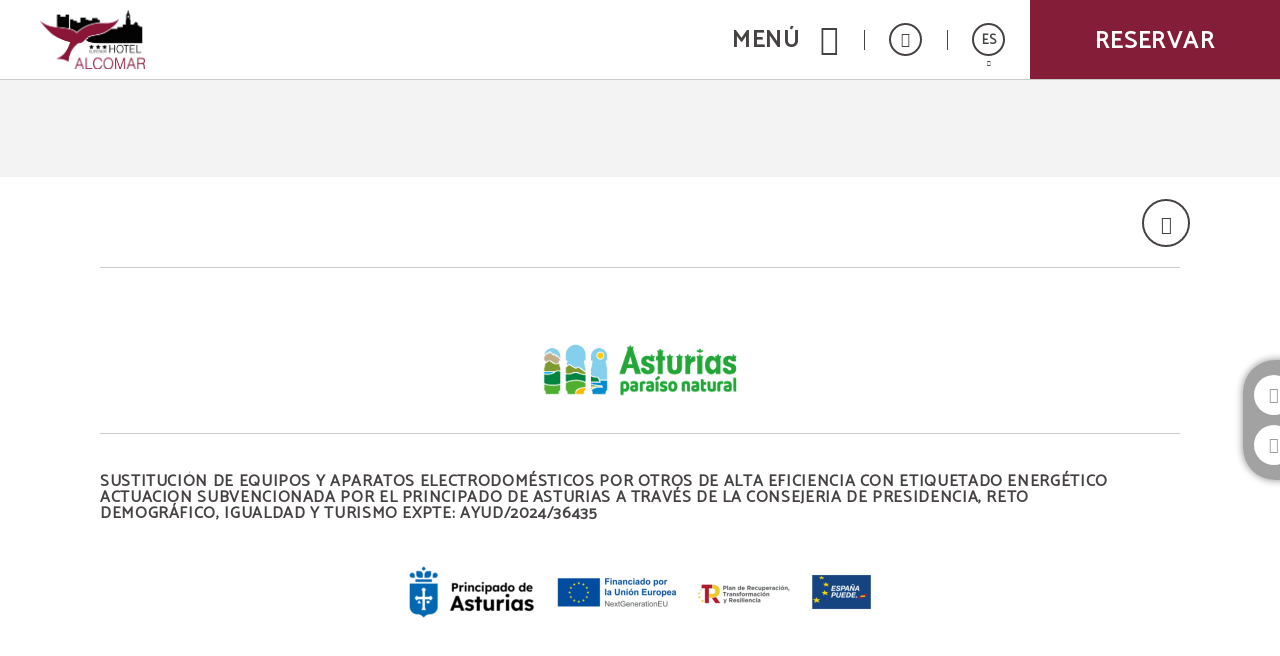

--- FILE ---
content_type: text/css
request_url: https://www.hotelalcomar.com/templates/cadenas/air/css/colors/GC-variable.css?_=202410081021
body_size: 3295
content:
/* 0, 125, 105 HEXADECIMAL */

/*for javaScript*/
.tgl-menus-air .sta-menus-air_nav-logo{color:var(--color-principal)}

.slick-dots li.slick-active button{background-color:var(--color-principal)}
@media(min-width: 1280px){
  .botonGC:focus,
  .botonGC:hover{background-color:var(--color-principal)}
}

details summary *[class^='icoGlobal-'],
details summary *[class^='icon-']{color:var(--color-principal)}
@media(min-width: 1280px){
  details summary:hover{color:var(--color-principal)}
  details summary:hover:after{background:var(--color-principal);border-color:var(--color-principal)}
}
.sta-btnReverse .sta-btn-corp .sta-btn-corp_text{background:var(--color-principal)!important;}
.sta-btnReverse .tgl-menus-air .sta-menus-air_nav-action-btn{background-color: var(--color-principal) !important; border: 2px solid var(--color-principal);}


.tgl-menus-air .sta-menus-air_nav-action-btn.sta-btn-green{background-color:var(--color-principal)}
@media(min-width:801px){
  .tgl-menus-air.sta-book-aside .sta-menus-air_nav-action-aside .sta-menus-air_nav-action-aside-btn{background-color:var(--color-principal);}
}
@media (min-width:1024px){
  .tgl-menus-air.sta-book-aside.sta-textReservaGC .sta-menus-air_nav-action-aside .sta-menus-air_nav-action-aside-btn:focus .sta-menus-air_action-aside-btn-text,
  .tgl-menus-air.sta-book-aside.sta-textReservaGC .sta-menus-air_nav-action-aside .sta-menus-air_nav-action-aside-btn:hover .sta-menus-air_action-aside-btn-text{color:var(--color-principal)}
}
@media (min-width:1280px){
  .tgl-menus-air.sta-show-links .sta-menus-air_nav-links:not(.sta-submenu)>.sta-menus-air_links-wrapper>.sta-menus-air_links-element>.sta-menus-air_links-element-wrapper>.sta-menus-air_links-element-text:after{background-color:var(--color-principal)!important}
  .tgl-menus-air.sta-show-links .sta-menus-air_nav-links:not(.sta-submenu)>.sta-menus-air_links-wrapper>.sta-menus-air_links-element>.sta-menus-air_links-element-wrapper:focus>.sta-menus-air_links-element-text,
  .tgl-menus-air.sta-show-links .sta-menus-air_nav-links:not(.sta-submenu)>.sta-menus-air_links-wrapper>.sta-menus-air_links-element>.sta-menus-air_links-element-wrapper:hover>.sta-menus-air_links-element-text{color:var(--color-principal)}
}
@media (min-width:1280px){
  .tgl-menus-air.sta-menu-white .sta-menus-air_nav-morebtns-element:hover.sta-lang .sta-menus-air_morebtns-element-wrapper:after,
  .tgl-menus-air.sta-menu-white .sta-menus-air_nav-morebtns-element:focus.sta-lang .sta-menus-air_morebtns-element-wrapper:after{color: var(--color-principal)}
  .tgl-menus-air.sta-menu-white .sta-menus-air_nav-morebtns-element:focus .sta-menus-air_morebtns-element-wrapper .sta-menus-air_morebtns-element-text,
  .tgl-menus-air.sta-menu-whi.tgl-menus-air .sta-menus-air_nav-links .sta-menus-air_nav-links-closete .sta-menus-air_nav-morebtns-element:hover .sta-menus-air_morebtns-element-wrapper .sta-menus-air_morebtns-element-text{color:var(--color-principal)}
  .tgl-menus-air.sta-menu-white .sta-menus-air_nav-morebtns-element:focus .sta-menus-air_morebtns-element-wrapper .sta-menus-air_morebtns-element-icon:before,
  .tgl-menus-air.sta-menu-white .sta-menus-air_nav-morebtns-element:hover .sta-menus-air_morebtns-element-wrapper .sta-menus-air_morebtns-element-icon:before{color:var(--color-principal)}
}
@media (min-width:1280px){
  .tgl-menus-air .sta-menus-air_links-element .sta-menus-air_links-element-wrapper:before{color:var(--color-principal)}
    .tgl-advice-air .advice-module-container .wrap-advice-container:hover .advice-container-btn .advice-btn-text,
  .tgl-advice-air .advice-container-btn .advice-btn-text:hover,
  .sta-btnReverse .tgl-advice-air .advice-container-btn .advice-btn-text,
  .tgl-menus-air .sta-menus-air_links-element .sta-menus-air_links-element-wrapper:after{background-color:var(--color-principal)}
  .tgl-menus-air .sta-menus-air_links-element .sta-menus-air_links-element-wrapper:focus .sta-menus-air_links-element-text,
  .tgl-menus-air .sta-menus-air_links-element .sta-menus-air_links-element-wrapper:hover .sta-menus-air_links-element-text{color:var(--color-principal)}
}
@media (min-width:1280px){
  .sta-btnReverse .tgl-menus-air.sta-reservaGrey .sta-menus-air_nav-action-btn:focus.sta-btn-green,
  .sta-btnReverse .tgl-menus-air.sta-reservaGrey .sta-menus-air_nav-action-btn:hover.sta-btn-green{background: #d2d2d2; border-color: #d2d2d2;}  
  .sta-btnReverse .tgl-menus-air .sta-menus-air_nav-action-btn.sta-btn-green:hover{background-color: #474242;border-color: #474242;}
  .sta-btnReverse .tgl-menus-air.sta-reservaGrey.sta-textReservaGC .sta-menus-air_nav-action-btn.sta-btn-green:hover .sta-menus-air_action-btn-text{color:var(--color-principal)}
  .sta-btnReverse .tgl-menus-air .sta-menus-air_nav-btns-element:hover .sta-menus-air_btns-element-text{color: var(--color-principal)}
  .tgl-menus-air .sta-menus-air_nav-btns-element .sta-menus-air_btns-element-icon:after{color:var(--color-principal)}
  .tgl-menus-air .sta-menus-air_nav-btns-element:focus .sta-menus-air_btns-element-text,
  .tgl-menus-air .sta-menus-air_nav-btns-element:hover .sta-menus-air_btns-element-text{color:var(--color-principal)}
  .tgl-menus-air .sta-menus-air_nav-btns-element:focus .sta-menus-air_btns-element-icon,
  .tgl-menus-air .sta-menus-air_nav-btns-element:hover .sta-menus-air_btns-element-icon{color:var(--color-principal)}
}
@media(min-width:768px) and (min-width:1280px){
  .tgl-menus-air .sta-menus-air_nav-morebtns-element .sta-menus-air_morebtns-element-hover a:hover,
  .tgl-menus-air .sta-menus-air_nav-morebtns-element .sta-menus-air_morebtns-element-hover a:focus{color:var(--color-principal)}
}
@media (min-width:1280px){
  .sta-btnReverse .tgl-menus-air .sta-menus-air_nav-btns-element:focus .sta-menus-air_btns-element-icon:after,
  .sta-btnReverse .tgl-menus-air .sta-menus-air_nav-btns-element:hover .sta-menus-air_btns-element-icon:after,
  .sta-btnReverse .tgl-menus-air .sta-menus-air_nav-btns-element:focus .sta-menus-air_btns-element-icon:before,
  .sta-btnReverse .tgl-menus-air .sta-menus-air_nav-btns-element:hover .sta-menus-air_btns-element-icon:before{color: var(--color-principal)}
  .sta-btnReverse .tgl-menus-air .sta-menus-air_nav-morebtns-element:focus .sta-menus-air_morebtns-element-wrapper,
  .sta-btnReverse .tgl-menus-air .sta-menus-air_nav-morebtns-element:hover .sta-menus-air_morebtns-element-wrapper{border-color: var(--color-principal);}
  .sta-btnReverse .tgl-menus-air .sta-menus-air_nav-morebtns-element.sta-lang:hover .sta-menus-air_morebtns-element-wrapper:before{color: var(--color-principal);}
  .tgl-menus-air .sta-menus-air_nav-morebtns-element:hover.sta-lang .sta-menus-air_morebtns-element-wrapper:after,
  .tgl-menus-air .sta-menus-air_nav-morebtns-element:focus.sta-lang .sta-menus-air_morebtns-element-wrapper:after {color:var(--color-principal)}
  .tgl-menus-air .sta-menus-air_nav-morebtns-element:focus.sta-lang .sta-menus-air_morebtns-element-wrapper:before,
  .tgl-menus-air .sta-menus-air_nav-morebtns-element:hover.sta-lang .sta-menus-air_morebtns-element-wrapper:before{color:var(--color-principal)}
  .tgl-menus-air .sta-menus-air_nav-morebtns-element:focus .sta-menus-air_morebtns-element-wrapper,
  .tgl-menus-air .sta-menus-air_nav-morebtns-element:hover .sta-menus-air_morebtns-element-wrapper{border-color:var(--color-principal)}
  .tgl-menus-air .sta-menus-air_nav-morebtns-element:focus .sta-menus-air_morebtns-element-wrapper .sta-menus-air_morebtns-element-text,
  .tgl-menus-air .sta-menus-air_nav-morebtns-element:hover .sta-menus-air_morebtns-element-wrapper .sta-menus-air_morebtns-element-text{color:var(--color-principal)}
  .tgl-menus-air .sta-menus-air_nav-morebtns-element:focus .sta-menus-air_morebtns-element-wrapper .sta-menus-air_morebtns-element-icon:before,
  .tgl-menus-air .sta-menus-air_nav-morebtns-element:hover .sta-menus-air_morebtns-element-wrapper .sta-menus-air_morebtns-element-icon:before{color:var(--color-principal)}
}
@media (max-width:1279px){

    .tgl-advice-air.sta-btnReverse .advice-module-container .wrap-advice-container:hover .advice-container-btn .advice-btn-text{background-color:transparent;}
  .tgl-advice-air.sta-btnReverse .advice-module-container .wrap-advice-container .advice-container-btn .advice-btn-text,
  .tgl-menus-air .sta-menus-air_languages-element .sta-menus-air_element-btn.sta-active{background-color:var(--color-principal)}
}
@media (min-width:1280px){
  .tgl-menus-air .sta-menus-air_nav-action-btn:focus,
  .tgl-menus-air .sta-menus-air_nav-action-btn:hover{background-color:var(--color-principal)}
}
@media (min-width:1280px){
  .tgl-menus-air.sta-menuDesplegable.sta-show-links.sta-menu-white .sta-menus-air_links-wrapper.fn-listaLinkHijos .sta-menus-air_links-element:hover .sta-menus-air_links-element-wrapper:hover .sta-menus-air_links-element-text{color:var(--color-principal)}
  .tgl-menus-air.sta-show-links .sta-menus-air_nav-links:not(.sta-submenu)>.sta-menus-air_links-wrapper>.sta-menus-air_links-element:focus>.sta-menus-air_links-element-wrapper>.sta-menus-air_links-element-text, .tgl-menus-air.sta-show-links .sta-menus-air_nav-links:not(.sta-submenu)>.sta-menus-air_links-wrapper>.sta-menus-air_links-element:hover >.sta-menus-air_links-element-wrapper>.sta-menus-air_links-element-text{color:var(--color-principal)}
  .tgl-menus-air.sta-menuDesplegable.sta-show-links.sta-menu-white .sta-menus-air_links-wrapper.fn-listaLinkHijos .sta-menus-air_links-element:hover .sta-menus-air_links-element-text{color: var(--color-principal)}
  .tgl-menus-air.sta-textReservaGC .sta-menus-air_nav-action-btn:focus.sta-btn-green .sta-menus-air_action-btn-text,
  .tgl-menus-air.sta-textReservaGC .sta-menus-air_nav-action-btn:hover.sta-btn-green .sta-menus-air_action-btn-text{color:var(--color-principal)}
}


@media (min-width:1280px){
  .lb-closeContainer:focus:hover:before,
  .lb-closeContainer:hover:hover:before{color:var(--color-principal)}
}
.lb-nav .lb-prev:hover:before{color:var(--color-principal)!important}
.lb-nav .lb-next:hover:before{color:var(--color-principal)!important}
@media (min-width:1280px){
  .sta-btn-corp.sta-btn-white:focus .sta-btn-corp_text,
  .sta-btn-corp.sta-btn-white:hover .sta-btn-corp_text{color:var(--color-principal)}
}
@media (min-width:1280px){
  .sta-btn-corp:focus .sta-btn-corp_text,
  .sta-btn-corp:hover .sta-btn-corp_text{background-color:var(--color-principal)}
}
.sta-btn-moreinfo .sta-btn-moreinfo_text:after{background-color:var(--color-principal)}
@media (min-width:1280px){
  .sta-btn-moreinfo:focus:after,
  .sta-btn-moreinfo:hover:after{color:var(--color-principal)}
  .sta-btn-moreinfo:focus .sta-btn-moreinfo_text,
  .sta-btn-moreinfo:hover .sta-btn-moreinfo_text{color:var(--color-principal)}
}
@media(min-width:768px){
  .tgl-infopop-air.hotels .sta-infopop-air_list li a:hover{color:var(--color-principal)}
}
@media (min-width:1280px){
  .tgl-infopop-air .sta-infopop-air_box .sta-infopop-air_box-wrapper .sta-btn-circle:focus,
  .tgl-infopop-air .sta-infopop-air_box .sta-infopop-air_box-wrapper .sta-btn-circle:hover,
  .tgl-infopop-air.hotels .sta-infopop-air_box .sta-infopop-air_box-wrapper .sta-btn-circle:hover,
  .sta-btn-circle:focus,
  .sta-btn-circle:hover{background-color:var(--color-principal)!important}
  .tgl-linksfoot-air .sta-btn-circle:focus, .tgl-linksfoot-air .sta-btn-circle:hover{background:var(--color-principal)}
}
@media (min-width:1280px){
  .sta-input .sta-input-button:focus,
  .sta-input .sta-input-button:hover{background-color:var(--color-principal)}
}
.sta-checkbox .sta-checkbox-input:checked~.sta-checkbox-field{border-color:var(--color-principal)}
.sta-checkbox .sta-checkbox-input:checked~.sta-checkbox-field:before{color:var(--color-principal)}
@media (min-width:1280px){
  .sta-checkbox .sta-checkbox-field:focus,
  .sta-checkbox .sta-checkbox-field:hover{border-color:var(--color-principal)}
}
@media (min-width:1280px){
  .sta-checkbox .sta-checkbox-text a:focus,
  .sta-checkbox .sta-checkbox-text a:hover{color:var(--color-principal)}
}
[data-lazyimg]:not(img){background-color:rgba(0, 125, 105,.2)}
@media (min-width:1024px) and (min-width:1280px){
  .tgl-breadcrumbs-air .sta-breadcrumbs-air_element:focus .sta-breadcrumbs-air_element-text,
  .tgl-breadcrumbs-air .sta-breadcrumbs-air_element:hover .sta-breadcrumbs-air_element-text{color:var(--color-principal)}
}
.tgl-intro-air.sta-404 .sta-intro-air_info-text:nth-child(3) svg{fill:var(--color-principal)}
@media (min-width:1080px){
  .tgl-carousel-air.sta-linkSquare .sta-carousel-air_info-element .sta-btn-moreinfo:focus .sta-btn-moreinfo_text,
  .tgl-carousel-air.sta-linkSquare .sta-carousel-air_info-element .sta-btn-moreinfo:hover .sta-btn-moreinfo_text{background-color: var(--color-principal);}
}
.tgl-products-air .sta-products-air_element.sta-tag-gold .sta-products-air_element-multimedia .sta-products-air_multimedia-tag{background-color:var(--color-principal)}
@media (min-width:1024px) and (min-width:1280px){
  .tgl-products-air .sta-products-air_element-btns .sta-products-air_btns-element.sta-btn-corp:focus .sta-btn-corp_text,
  .tgl-products-air .sta-products-air_element-btns .sta-products-air_btns-element.sta-btn-corp:hover .sta-btn-corp_text{color:var(--color-principal)}
}
@media (max-width:1279px){
  .sta-btnReverse .tgl-products-air.sta-price-on .sta-products-air_element-btns .sta-products-air_btns-element .sta-btn-corp_text{background-color: var(--color-principal);}
}
@media (max-width:1279px) and (min-width:1024px){
  .sta-btnReverse .tgl-products-air.sta-price-on .sta-products-air_element-btns .sta-products-air_btns-element.sta-btn-corp .sta-btn-corp_text{border-color: var(--color-principal)}
}
.tgl-banner-air.sta-tag-gold .sta-banner-air_multimedia .sta-banner-air_multimedia-tag{background-color:var(--color-principal)}
@media (min-width:1280px) and (min-width:1280px){
  .tgl-banner-air .sta-banner-air_info .sta-banner-air_info-btn:focus .sta-btn-corp_text,
  .tgl-banner-air .sta-banner-air_info .sta-banner-air_info-btn:hover .sta-btn-corp_text{color:var(--color-principal)}
}
.tgl-features-air.sta-features-highlights .sta-features-air_list li:before{color:var(--color-principal)}
.tgl-newsletter-air .sta-newsletter-air_header .sta-newsletter-air_header-icon{color:var(--color-principal)}
.tgl-map-air .sta-map-air_multimedia .sta-map-air_multimedia-map{background-color:rgba(0, 125, 105,.2)}
.tgl-map-air .sta-map-air_info-element .sta-map-air_info-data.sta-icono:before{position:absolute;left:0;top:50%;color:var(--color-principal)}
@media (min-width:1280px){
  .tgl-map-air .sta-map-air_info-element a:focus,.tgl-map-air .sta-map-air_info-element a:hover{color:var(--color-principal)}
}
@media (min-width:1280px){
  .tgl-linksfoot-air .sta-linksfoot-air_element .sta-linksfoot-air_element-wrapper:before{background-color:var(--color-principal)}
}
.tgl-linksfoot-air .sta-linksfoot-air_element-header .sta-linksfoot-air_header-icon{color:var(--color-principal)}
@media (min-width:1280px){
  .tgl-staticfoot-air .sta-staticfoot-air_element .sta-staticfoot-air_element-wrapper:not([href^="javascript"]):focus:before,
  .tgl-staticfoot-air .sta-staticfoot-air_element .sta-staticfoot-air_element-wrapper:not([href^="javascript"]):hover:before{color:var(--color-principal)}
  .tgl-staticfoot-air .sta-staticfoot-air_element .sta-staticfoot-air_element-wrapper:not([href^="javascript"]):focus .sta-staticfoot-air_element-text,
  .tgl-staticfoot-air .sta-staticfoot-air_element .sta-staticfoot-air_element-wrapper:not([href^="javascript"]):hover .sta-staticfoot-air_element-text{color:var(--color-principal)}
}
@media (min-width:1280px){
  .tgl-popoffer-air .sta-btn-circle:focus,
  .tgl-popoffer-air .sta-btn-circle:hover{background-color:var(--color-principal)}
  .tgl-popoffer-air .sta-btn-circle:focus .sta-btn-circle_icon,
  .tgl-popoffer-air .sta-btn-circle:hover .sta-btn-circle_icon{background-color:var(--color-principal)}
}
@media (min-width:1024px) and (min-width:1280px){
  .tgl-popoffer-air.sta-small-aside .sta-popoffer-air_btns .sta-popoffer-air_btns-element:focus .sta-btn-corp_text,
  .tgl-popoffer-air.sta-small-aside .sta-popoffer-air_btns .sta-popoffer-air_btns-element:hover .sta-btn-corp_text{color:var(--color-principal)}
}
.tgl-popoffer-air .sta-popoffer-air_info-tag{background-color:var(--color-principal)}
.sta-popoffer-air_gadget{background-color:var(--color-principal)}
.tgl-cookies-air .sta-cookies-air_box{background-color:rgba(0, 125, 105,.8)}
.tgl-infopop-air .sta-infopop-air_services li:before{color:var(--color-principal)}
@media (min-width:1280px){
  .tgl-cardpage-air .sta-cardpage-air_list .sta-cardpage-air_list-comment a:focus,
  .tgl-cardpage-air .sta-cardpage-air_list .sta-cardpage-air_list-comment a:hover{color:var(--color-principal)}
}
@media (max-width:1023px){
  .tgl-internbar-air.sta-show-responsive .sta-internbar-air_links-element.active .sta-internbar-air_element-text{color:var(--color-principal)}
}
@media (min-width:768px){
  .tgl-gallery-air .sta-gallery-air_sideboard-element:active .sta-gallery-air_sideboard-element-photo,
  .tgl-gallery-air .sta-gallery-air_sideboard-element:focus .sta-gallery-air_sideboard-element-photo{border-color:var(--color-principal)}
}
.sta-btnReverse .tgl-advice-air .advice-container-btn .advice-btn-text{background: var(--color-principal);}
@media (min-width:1280px){
  .tgl-advice-air .wrap-advice-container:focus .advice-container-btn .advice-btn-text,
  .tgl-advice-air .wrap-advice-container:hover .advice-container-btn .advice-btn-text{background-color:var(--color-principal)}
}
@media (min-width:1280px){
  .tgl-advice-air .advice-container-btn .advice-btn-text:focus{background-color:var(--color-principal)}
}
.tgl-reviews-air .tgl-reviews-air_intro-global-box .tgl-reviews-air_intro-global-number{color:var(--color-principal)}
.tgl-reviews-air .tgl-reviews-air_intro-specs-element .tgl-reviews-air_specs-element-icon{color:var(--color-principal)}
.tgl-reviews-air .tgl-reviews-air_intro-specs-element .tgl-reviews-air_specs-element-number{color:var(--color-principal)}
.tgl-reviews-air .tgl-reviews-air_intro-specs-element .tgl-reviews-air_specs-element-progress{color:var(--color-principal)}
.tgl-reviews-air .tgl-reviews-air_intro-specs-element .tgl-reviews-air_specs-element-progress::-webkit-progress-value{background-color:var(--color-principal)}
.tgl-reviews-air .tgl-reviews-air_intro-specs-element .tgl-reviews-air_specs-element-progress::-moz-progress-bar{background-color:var(--color-principal)}
.tgl-reviews-air .tgl-reviews-air_list-element-header .tgl-reviews-air_element-header-name:before{color:var(--color-principal)}
.tgl-reviews-air .tgl-reviews-air_element-specs-point .tgl-reviews-air_specs-point-number{color:var(--color-principal);}
.tgl-reviews-air .tgl-reviews-air_element-foot-grade .tgl-reviews-air_foot-grade-box{background-color:var(--color-principal)}
.tgl-reviews-air .tgl-reviews-air_element-foot-grade .tgl-reviews-air_foot-grade-phrase:after{color:var(--color-principal)}

.tgl-viewSmall-air .sta-viewSmall-air_anchor:hover .sta-viewSmall-air_image .sta-viewSmall-air_btn .sta-btn-corp_text{background: var(--color-principal);}
.tgl-viewSmall-air.sta-circle.sta-banner.sta-active .sta-viewSmall-air_score .sta-viewSmall-air_circle .circle{stroke:var(--color-principal)}
@media(max-width:1100px){
  .tgl-viewSmall-air.sta-circle.sta-active.sta-colorGC .sta-viewSmall-air_score .sta-viewSmall-air_circle .circle{stroke:var(--color-principal)}
  .tgl-viewSmall-air.sta-colorGC .sta-viewSmall-air_score .sta-viewSmall-air_text,
  .tgl-viewSmall-air.sta-colorGC .sta-viewSmall-air_score .sta-viewSmall-air_note,
  .tgl-viewSmall-air.sta-colorGC .sta-viewSmall-air_score .sta-viewSmall-air_text{color:var(--color-principal);}
}
@media(min-width:1101px){
  .tgl-viewSmall-air.sta-circle.sta-active .sta-viewSmall-air_score .sta-viewSmall-air_circle .circle{stroke:var(--color-principal)!important}
}



/* Bonos */
.tpl-bonoTitle-eh .bonoTitle-eh_hotelName{color:var(--color-principal)!important}
.tpl-bonoBox-eh .bonoBox-eh_elementInferior .bonoBox-eh_elementInfo .bonoBox-eh_elementInfoReadMore,
.tpl-bonoBox-eh .bonoBox-eh_elementInferior .bonoBox-eh_elementInfo .bonoBox-eh_elementInfoReadLess{color:var(--color-principal)!important}
.tpl-bonoBox-eh .bonoBox-eh_elementInferior .bonoBox-eh_elementFooter .bonoBox-eh_plusSelector,
.tpl-bonoBox-eh .bonoBox-eh_elementInferior .bonoBox-eh_elementFooter .bonoBox-eh_minusSelector{border-color:var(--color-principal)!important}
.tpl-bonoBox-eh .bonoBox-eh_elementInferior .bonoBox-eh_elementFooter .bonoBox-eh_plusSelector:hover,
.tpl-bonoBox-eh .bonoBox-eh_elementInferior .bonoBox-eh_elementFooter .bonoBox-eh_minusSelector:hover{background-color:var(--color-principal)!important}
.tpl-bonoBox-eh .bonoBox-eh_elementInferior .bonoBox-eh_elementFooter .bonoBox-eh_plusSelector:after,
.tpl-bonoBox-eh .bonoBox-eh_elementInferior .bonoBox-eh_elementFooter .bonoBox-eh_minusSelector:after,
.tpl-bonoBox-eh .bonoBox-eh_elementInferior .bonoBox-eh_elementFooter .bonoBox-eh_plusSelector:before{background-color:var(--color-principal)!important}
.tpl-bonoBox-eh .bonoBox-eh_elementInferior .bonoBox-eh_buyButton{border-color:var(--color-principal)!important;color:var(--color-principal)!important}
.tpl-bonoBox-eh .bonoBox-eh_elementInferior .bonoBox-eh_buyButton:hover{background-color:var(--color-principal)!important}
.questBonos section li{border-bottom:var(--color-principal)!important}
.questBonos section li:before{color:var(--color-principal)!important}



.tpl-serviciosNew-air .sta-serviciosNew-air_ver:hover{color: var(--color-principal)!important; border-color: var(--color-principal)!important;}

.tpl-serviciosNew-air ul li:before{color:var(--color-principal) !important}

/* missing you */
.tgl-missingYou .txt_numerosDorados{color:var(--color-principal)!important}
.tgl-missingYou #encuesta_opinion .form1_1 ul > li.titulo_respuesta:before{color:var(--color-principal)!important}
.tgl-missingYou #encabezado h1,
.tgl-missingYou #encuesta_opinion .imagenes:after{color:var(--color-principal)!important}

/*Colores y fondos*/
.sta-backGC.fondoColor,
.sta-backGC .fondoColor{color:var(--color-principal)!important;background:var(--color-principal)!important}

/*Galeria Instagram*/
.tgl-instagramGallery-air .sta-instagramGallery-air_Title{color:var(--color-principal)!important}
.tgl-instagramGallery-air .sta-instagramGallery-air_container > div:hover:after,
.tgl-instagramGallery-air .sta-instagramGallery-air_container > div:hover:before{background:var(--color-principal)!important}
.tgl-instagramGallery-air .sta-instagramGallery-air_container > div .sta-instagramGallery-air_tableContainer .sta-instagramGallery-air_tableCellContainer .sta-instagramGallery-air_textSpan{background-color:var(--color-principal)!important;border-color:var(--color-principal)!important}

.sta-btnReverse .tgl-products-air .sta-products-air_element-btns .sta-products-air_btns-element.sta-btn-corp .sta-btn-corp_text, 
.tgl-menus-air .sta-menus-air_nav-action-btn.sta-btn-green {background-color:var(--color-principal) !important}

.tgl-menus-air .sta-menus-air_nav-btns-element:focus .sta-menus-air_btns-element-icon.icon-menu:before, 
.tgl-menus-air .sta-menus-air_nav-btns-element:hover .sta-menus-air_btns-element-icon.icon-menu:before{transition: all 0.5s ease-in-out;color:var(--color-principal)!important}

.sta-cardpage-air_form .sta-cardpage-air_form-element .sta-textarea label{font-family: var(--mainFont) !important;}

@media (min-width: 1024px) {
    .sta-btnReverse .tgl-products-air .sta-products-air_element-btns:hover .sta-products-air_btns-element.sta-btn-corp .sta-btn-corp_text {
        background-color: white !important;
        color: unset;
        border-color: unset;
    }
}

/* Login icon */
@media(min-width: 1280px) {
  body:not(.sta-backBlack) .tgl-menus-air .sta-menus-air_nav-wrapper .sta-menus-air_nav-morebtns .sta-menus-air_nav-morebtns-element div#cms-login div[svg*="user"] svg[data-src*="briefCase.svg"] {transition: all cubic-bezier(.785,.135,.15,.86) .7s;}
  body:not(.sta-backBlack) .tgl-menus-air .sta-menus-air_nav-wrapper .sta-menus-air_nav-morebtns .sta-menus-air_nav-morebtns-element:hover div#cms-login div[svg*="user"] svg[data-src*="briefCase.svg"] {fill: var(--color-principal);}
  
  body:not(.sta-backBlack):root .tgl-menus-air .sta-menus-air_nav-morebtns-element .sta-menus-air_morebtns-element-wrapper #cms-login .injected-svg[data-src*="briefCase.svg"] {transition: all cubic-bezier(.785,.135,.15,.86) .7s;}
  body:not(.sta-backBlack):root .tgl-menus-air .sta-menus-air_nav-morebtns-element:hover .sta-menus-air_morebtns-element-wrapper #cms-login .injected-svg[data-src*="briefCase.svg"] {fill:  var(--color-principal) !important;}
  
  body:not(.sta-backBlack):root .tgl-menus-air .sta-menus-air_nav-morebtns-element .sta-menus-air_morebtns-element-wrapper #cms-login .injected-svg[data-src*="briefCase.svg"] rect {transition: all cubic-bezier(.785,.135,.15,.86) .7s;}
  body:not(.sta-backBlack):root .tgl-menus-air .sta-menus-air_nav-morebtns-element:hover .sta-menus-air_morebtns-element-wrapper #cms-login .injected-svg[data-src*="briefCase.svg"] rect {stroke:  var(--color-principal) !important;}
  
  body:not(.sta-backBlack):root .tgl-menus-air .sta-menus-air_nav-morebtns-element .sta-menus-air_morebtns-element-wrapper #cms-login .injected-svg[data-src*="briefCase.svg"] path {transition: all cubic-bezier(.785,.135,.15,.86) .7s;}
  body:not(.sta-backBlack):root .tgl-menus-air .sta-menus-air_nav-morebtns-element:hover .sta-menus-air_morebtns-element-wrapper #cms-login .injected-svg[data-src*="briefCase.svg"] path {stroke: var(--color-principal) !important;}
  
  body:not(.sta-backBlack):root .tgl-menus-air .sta-menus-air_nav-morebtns-element .sta-menus-air_morebtns-element-wrapper #cms-login .injected-svg[data-src*="briefCase.svg"] line {transition: all cubic-bezier(.785,.135,.15,.86) .7s;}
  body:not(.sta-backBlack):root .tgl-menus-air .sta-menus-air_nav-morebtns-element:hover .sta-menus-air_morebtns-element-wrapper #cms-login .injected-svg[data-src*="briefCase.svg"] line {stroke:  var(--color-principal) !important;}

  .tgl-menus-air.sta-menu-white .sta-menus-air_nav-wrapper .sta-menus-air_nav-morebtns .sta-menus-air_nav-morebtns-element div#cms-login div[svg*="user"] svg[data-src*="briefCase.svg"] {transition: all cubic-bezier(.785,.135,.15,.86) .7s;}
  .tgl-menus-air.sta-menu-white .sta-menus-air_nav-wrapper .sta-menus-air_nav-morebtns .sta-menus-air_nav-morebtns-element:hover div#cms-login div[svg*="user"] svg[data-src*="briefCase.svg"] {fill: var(--color-principal);}
  
  :root .tgl-menus-air.sta-menu-white .sta-menus-air_nav-morebtns-element .sta-menus-air_morebtns-element-wrapper #cms-login .injected-svg[data-src*="briefCase.svg"] {transition: all cubic-bezier(.785,.135,.15,.86) .7s;}
  :root .tgl-menus-air.sta-menu-white .sta-menus-air_nav-morebtns-element:hover .sta-menus-air_morebtns-element-wrapper #cms-login .injected-svg[data-src*="briefCase.svg"] {fill:  var(--color-principal) !important;}
  
  :root .tgl-menus-air.sta-menu-white .sta-menus-air_nav-morebtns-element .sta-menus-air_morebtns-element-wrapper #cms-login .injected-svg[data-src*="briefCase.svg"] rect {transition: all cubic-bezier(.785,.135,.15,.86) .7s;}
  :root .tgl-menus-air.sta-menu-white .sta-menus-air_nav-morebtns-element:hover .sta-menus-air_morebtns-element-wrapper #cms-login .injected-svg[data-src*="briefCase.svg"] rect {stroke:  var(--color-principal) !important;}
  
  :root .tgl-menus-air.sta-menu-white .sta-menus-air_nav-morebtns-element .sta-menus-air_morebtns-element-wrapper #cms-login .injected-svg[data-src*="briefCase.svg"] path {transition: all cubic-bezier(.785,.135,.15,.86) .7s;}
  :root .tgl-menus-air.sta-menu-white .sta-menus-air_nav-morebtns-element:hover .sta-menus-air_morebtns-element-wrapper #cms-login .injected-svg[data-src*="briefCase.svg"] path {stroke: var(--color-principal) !important;}
  
  :root .tgl-menus-air.sta-menu-white .sta-menus-air_nav-morebtns-element .sta-menus-air_morebtns-element-wrapper #cms-login .injected-svg[data-src*="briefCase.svg"] line {transition: all cubic-bezier(.785,.135,.15,.86) .7s;}
  :root .tgl-menus-air.sta-menu-white .sta-menus-air_nav-morebtns-element:hover .sta-menus-air_morebtns-element-wrapper #cms-login .injected-svg[data-src*="briefCase.svg"] line {stroke:  var(--color-principal) !important;}

} 


--- FILE ---
content_type: image/svg+xml
request_url: https://www.hotelalcomar.com/templates/cadenas/air/images/hotels/SYN965/asturias_turismo.svg
body_size: 62580
content:
<svg version="1.2" xmlns="http://www.w3.org/2000/svg" viewBox="0 0 1000 334" width="1000" height="334">
	<defs>
		<image width="1000" height="266" id="img1" href="[data-uri]"/>
	</defs>
	<style>
	</style>
	<use id="img1" href="#img1" transform="matrix(1,0,0,1,0,28)"/>
</svg>